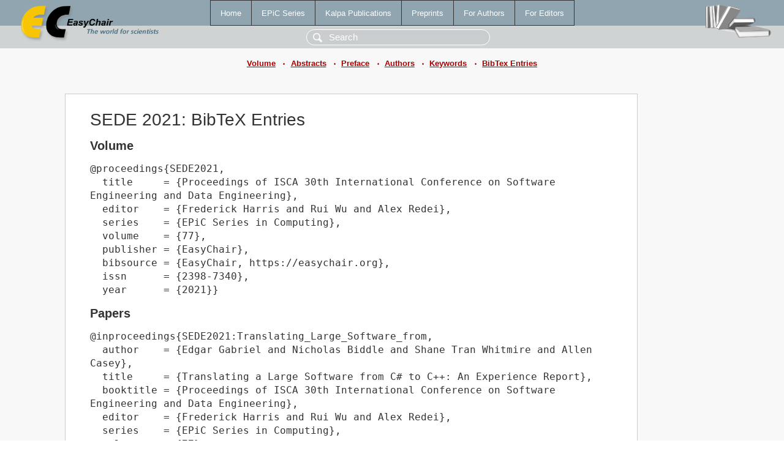

--- FILE ---
content_type: text/html; charset=UTF-8
request_url: https://yahootechpulse.easychair.org/publications/volume/SEDE_2021/bibtex
body_size: 2984
content:
<!DOCTYPE html>
<html lang='en-US'><head><meta content='text/html; charset=UTF-8' http-equiv='Content-Type'/><title>SEDE 2021: BibTeX Entries</title><link href='/images/favicon.ico' rel='icon' type='image/jpeg'/><link href='/css/cool.css?version=532' rel='StyleSheet' type='text/css'/><link href='/css/publications.css?version=532' rel='StyleSheet' type='text/css'/><script src='/js/easy.js?version=532'></script><script src='/publications/pubs.js?version=532'></script></head><body class="pubs"><table class="page"><tr style="height:1%"><td><div class="menu"><table class="menutable"><tr><td><a class="mainmenu" href="/publications/" id="t:HOME">Home</a></td><td><a class="mainmenu" href="/publications/EPiC" id="t:EPIC">EPiC Series</a></td><td><a class="mainmenu" href="/publications/Kalpa" id="t:KALPA">Kalpa Publications</a></td><td><a class="mainmenu" href="/publications/preprints" id="t:PREPRINTS">Preprints</a></td><td><a class="mainmenu" href="/publications/for_authors" id="t:FOR_AUTHORS">For Authors</a></td><td><a class="mainmenu" href="/publications/for_editors" id="t:FOR_EDITORS">For Editors</a></td></tr></table></div><div class="search_row"><form onsubmit="alert('Search is temporarily unavailable');return false;"><input id="search-input" name="query" placeholder="Search" type="text"/></form></div><div id="logo"><a href="/"><img class="logonew_alignment" src="/images/logoECpubs.png"/></a></div><div id="books"><img class="books_alignment" src="/images/books.png"/></div></td></tr><tr style="height:1%"><td class="ltgray"><div class="submenu"><a href="/publications/volume/SEDE_2021">Volume</a><span class="bull_sm"> •</span><a href="/publications/volume/SEDE_2021/abstracts">Abstracts</a><span class="bull_sm"> •</span><a href="/publications/volume/SEDE_2021/preface">Preface</a><span class="bull_sm"> •</span><a href="/publications/volume/SEDE_2021/authors">Authors</a><span class="bull_sm"> •</span><a href="/publications/volume/SEDE_2021/keywords">Keywords</a><span class="bull_sm"> •</span><a href="/publications/volume/SEDE_2021/bibtex">BibTex Entries</a></div></td></tr><tr style="height:99%"><td class="ltgray"><div id="mainColumn"><table id="content_table"><tr><td style="vertical-align:top;width:99%"><div class="abstractBox"><h1>SEDE 2021: BibTeX Entries</h1><div id="bibtex"><h3>Volume</h3><pre>@proceedings{SEDE2021,
  title     = {Proceedings of ISCA 30th International Conference on Software Engineering and Data Engineering},
  editor    = {Frederick Harris and Rui Wu and Alex Redei},
  series    = {EPiC Series in Computing},
  volume    = {77},
  publisher = {EasyChair},
  bibsource = {EasyChair, https://easychair.org},
  issn      = {2398-7340},
  year      = {2021}}
</pre><h3>Papers</h3><pre>@inproceedings{SEDE2021:Translating_Large_Software_from,
  author    = {Edgar Gabriel and Nicholas Biddle and Shane Tran Whitmire and Allen Casey},
  title     = {Translating a Large Software from C# to C++: An Experience Report},
  booktitle = {Proceedings of ISCA 30th International Conference on Software Engineering and Data Engineering},
  editor    = {Frederick Harris and Rui Wu and Alex Redei},
  series    = {EPiC Series in Computing},
  volume    = {77},
  publisher = {EasyChair},
  bibsource = {EasyChair, https://easychair.org},
  issn      = {2398-7340},
  url       = {/publications/paper/MgsQ},
  doi       = {10.29007/z66f},
  pages     = {1-12},
  year      = {2021}}


@inproceedings{SEDE2021:Developing_Google_Chrome_Extension,
  author    = {Hongkai Chen and Mohammad Hossain},
  title     = {Developing a Google Chrome Extension for Detecting Phishing Emails},
  booktitle = {Proceedings of ISCA 30th International Conference on Software Engineering and Data Engineering},
  editor    = {Frederick Harris and Rui Wu and Alex Redei},
  series    = {EPiC Series in Computing},
  volume    = {77},
  publisher = {EasyChair},
  bibsource = {EasyChair, https://easychair.org},
  issn      = {2398-7340},
  url       = {/publications/paper/RJLM},
  doi       = {10.29007/hwp7},
  pages     = {13-22},
  year      = {2021}}


@inproceedings{SEDE2021:AnthroFace_Requirements_Design_Implementation,
  author    = {Skylar Glock and Kealia Perrine and Henry Sturm and Gabrielle Talavera and Mari Trombley and Cortney Hulse and Kyra Stull and Frederick Harris},
  title     = {AnthroFace: Requirements, Design, and Implementation},
  booktitle = {Proceedings of ISCA 30th International Conference on Software Engineering and Data Engineering},
  editor    = {Frederick Harris and Rui Wu and Alex Redei},
  series    = {EPiC Series in Computing},
  volume    = {77},
  publisher = {EasyChair},
  bibsource = {EasyChair, https://easychair.org},
  issn      = {2398-7340},
  url       = {/publications/paper/8CTc},
  doi       = {10.29007/lcs7},
  pages     = {23-32},
  year      = {2021}}


@inproceedings{SEDE2021:Implementation_BERT_based_machine,
  author    = {Arunprasad Sundharam and Qin Ding},
  title     = {Implementation of BERT based machine learning model to extract cancer-miRNA relationship from research literature},
  booktitle = {Proceedings of ISCA 30th International Conference on Software Engineering and Data Engineering},
  editor    = {Frederick Harris and Rui Wu and Alex Redei},
  series    = {EPiC Series in Computing},
  volume    = {77},
  publisher = {EasyChair},
  bibsource = {EasyChair, https://easychair.org},
  issn      = {2398-7340},
  url       = {/publications/paper/52lN},
  doi       = {10.29007/6p8g},
  pages     = {33-40},
  year      = {2021}}


@inproceedings{SEDE2021:Separated_Feature_Learning_Music,
  author    = {Imad Rahal and Ryan Strelow and Jeremy Iverson and Katherine Mendel},
  title     = {Separated Feature Learning for Music Composition Using Memory-Based NNs},
  booktitle = {Proceedings of ISCA 30th International Conference on Software Engineering and Data Engineering},
  editor    = {Frederick Harris and Rui Wu and Alex Redei},
  series    = {EPiC Series in Computing},
  volume    = {77},
  publisher = {EasyChair},
  bibsource = {EasyChair, https://easychair.org},
  issn      = {2398-7340},
  url       = {/publications/paper/b1jb},
  doi       = {10.29007/123n},
  pages     = {41-51},
  year      = {2021}}


@inproceedings{SEDE2021:Estimating_Attention_Level_from,
  author    = {Masaaki Goto and Tetsuo Tanaka and Kazunori Matsumoto},
  title     = {Estimating Attention Level from Blinks and Head Movement},
  booktitle = {Proceedings of ISCA 30th International Conference on Software Engineering and Data Engineering},
  editor    = {Frederick Harris and Rui Wu and Alex Redei},
  series    = {EPiC Series in Computing},
  volume    = {77},
  publisher = {EasyChair},
  bibsource = {EasyChair, https://easychair.org},
  issn      = {2398-7340},
  url       = {/publications/paper/3fK6},
  doi       = {10.29007/4wq7},
  pages     = {52-59},
  year      = {2021}}


@inproceedings{SEDE2021:Model_Checking_Mutual_Inclusion,
  author    = {Kai Zhao and Venkata Siva Kumar Margapuri and Mitchell Neilsen},
  title     = {Model Checking Mutual Inclusion and Mutual Exclusion Algorithms},
  booktitle = {Proceedings of ISCA 30th International Conference on Software Engineering and Data Engineering},
  editor    = {Frederick Harris and Rui Wu and Alex Redei},
  series    = {EPiC Series in Computing},
  volume    = {77},
  publisher = {EasyChair},
  bibsource = {EasyChair, https://easychair.org},
  issn      = {2398-7340},
  url       = {/publications/paper/MgWH},
  doi       = {10.29007/x31k},
  pages     = {60-69},
  year      = {2021}}


@inproceedings{SEDE2021:VS_TAP_Veteran_Services,
  author    = {Jonathon Hewitt and Daniel Hall and Christopher Parks and Payton Knoch and Sergiu Dascalu and Devrin Lee and Nikkolas Irwin and Frederick Harris},
  title     = {VS-TAP: Veteran Services Tracking and Analytics Program},
  booktitle = {Proceedings of ISCA 30th International Conference on Software Engineering and Data Engineering},
  editor    = {Frederick Harris and Rui Wu and Alex Redei},
  series    = {EPiC Series in Computing},
  volume    = {77},
  publisher = {EasyChair},
  bibsource = {EasyChair, https://easychair.org},
  issn      = {2398-7340},
  url       = {/publications/paper/d2Mh},
  doi       = {10.29007/fjl2},
  pages     = {70-79},
  year      = {2021}}


@inproceedings{SEDE2021:Automated_Generation_Stand_Alone,
  author    = {Lucas Machi and Henry Carscadden and Chris Kuhlman and Dustin Machi and S. S. Ravi},
  title     = {Automated Generation of Stand-Alone Codes for Software Libraries},
  booktitle = {Proceedings of ISCA 30th International Conference on Software Engineering and Data Engineering},
  editor    = {Frederick Harris and Rui Wu and Alex Redei},
  series    = {EPiC Series in Computing},
  volume    = {77},
  publisher = {EasyChair},
  bibsource = {EasyChair, https://easychair.org},
  issn      = {2398-7340},
  url       = {/publications/paper/2dWf},
  doi       = {10.29007/2kx6},
  pages     = {80-89},
  year      = {2021}}


@inproceedings{SEDE2021:DBKnot_Transparent_Seamless_Pluggable,
  author    = {Islam Khalil and Sherif El-Kassas and Karim Sobh},
  title     = {DBKnot: A Transparent and Seamless, Pluggable, Tamper Evident Database},
  booktitle = {Proceedings of ISCA 30th International Conference on Software Engineering and Data Engineering},
  editor    = {Frederick Harris and Rui Wu and Alex Redei},
  series    = {EPiC Series in Computing},
  volume    = {77},
  publisher = {EasyChair},
  bibsource = {EasyChair, https://easychair.org},
  issn      = {2398-7340},
  url       = {/publications/paper/1Rl7},
  doi       = {10.29007/7l81},
  pages     = {90-103},
  year      = {2021}}


@inproceedings{SEDE2021:Comparing_Blockchain_Platforms_Smart,
  author    = {Giuseppe Di Lucca and Maria Tortorella},
  title     = {Comparing  Blockchain Platforms for Smart Contracts: A Preliminary Framework},
  booktitle = {Proceedings of ISCA 30th International Conference on Software Engineering and Data Engineering},
  editor    = {Frederick Harris and Rui Wu and Alex Redei},
  series    = {EPiC Series in Computing},
  volume    = {77},
  publisher = {EasyChair},
  bibsource = {EasyChair, https://easychair.org},
  issn      = {2398-7340},
  url       = {/publications/paper/wcSq},
  doi       = {10.29007/sg4t},
  pages     = {104-114},
  year      = {2021}}


@inproceedings{SEDE2021:Automated_Light_System_Smart,
  author    = {Paniti Netinant and Kawinna Sakornthai and Meennapa Rukhiran},
  title     = {Automated Light System in Smart Home for Elderly and Disabled People Using Mosquitto Server},
  booktitle = {Proceedings of ISCA 30th International Conference on Software Engineering and Data Engineering},
  editor    = {Frederick Harris and Rui Wu and Alex Redei},
  series    = {EPiC Series in Computing},
  volume    = {77},
  publisher = {EasyChair},
  bibsource = {EasyChair, https://easychair.org},
  issn      = {2398-7340},
  url       = {/publications/paper/pmV9},
  doi       = {10.29007/r8rl},
  pages     = {115-122},
  year      = {2021}}


@inproceedings{SEDE2021:Using_Virtual_Reality_Machine,
  author    = {Lin Hall and Ping Wang and Grayson Blankenship and Emmanuel Zenil Lopez and Chris Castro and Zhen Zhu and Rui Wu},
  title     = {Using Virtual Reality and Machine Learning Techniques to Visualize the Human Spine},
  booktitle = {Proceedings of ISCA 30th International Conference on Software Engineering and Data Engineering},
  editor    = {Frederick Harris and Rui Wu and Alex Redei},
  series    = {EPiC Series in Computing},
  volume    = {77},
  publisher = {EasyChair},
  bibsource = {EasyChair, https://easychair.org},
  issn      = {2398-7340},
  url       = {/publications/paper/Bptz},
  doi       = {10.29007/xmcf},
  pages     = {123-132},
  year      = {2021}}


@inproceedings{SEDE2021:Studying_COVID_19_Impact,
  author    = {Mason Chen and Charles Chen},
  title     = {Studying the COVID-19 Impact on the Antarctic Glacier Melting Rate},
  booktitle = {Proceedings of ISCA 30th International Conference on Software Engineering and Data Engineering},
  editor    = {Frederick Harris and Rui Wu and Alex Redei},
  series    = {EPiC Series in Computing},
  volume    = {77},
  publisher = {EasyChair},
  bibsource = {EasyChair, https://easychair.org},
  issn      = {2398-7340},
  url       = {/publications/paper/DVdK},
  doi       = {10.29007/d1d5},
  pages     = {133-143},
  year      = {2021}}


@inproceedings{SEDE2021:Optimized_Bootstrap_Sampling_σ,
  author    = {Semih Cal and En Cheng and Feng Yu},
  title     = {Optimized Bootstrap Sampling for σ-AQP Error Estimation: A Pilot Study},
  booktitle = {Proceedings of ISCA 30th International Conference on Software Engineering and Data Engineering},
  editor    = {Frederick Harris and Rui Wu and Alex Redei},
  series    = {EPiC Series in Computing},
  volume    = {77},
  publisher = {EasyChair},
  bibsource = {EasyChair, https://easychair.org},
  issn      = {2398-7340},
  url       = {/publications/paper/v1b5},
  doi       = {10.29007/bkw9},
  pages     = {144-153},
  year      = {2021}}
</pre></div></div></td></tr></table></div></td></tr><tr><td class="footer">Copyright © 2012-2026 easychair.org. All rights reserved.</td></tr></table></body></html>